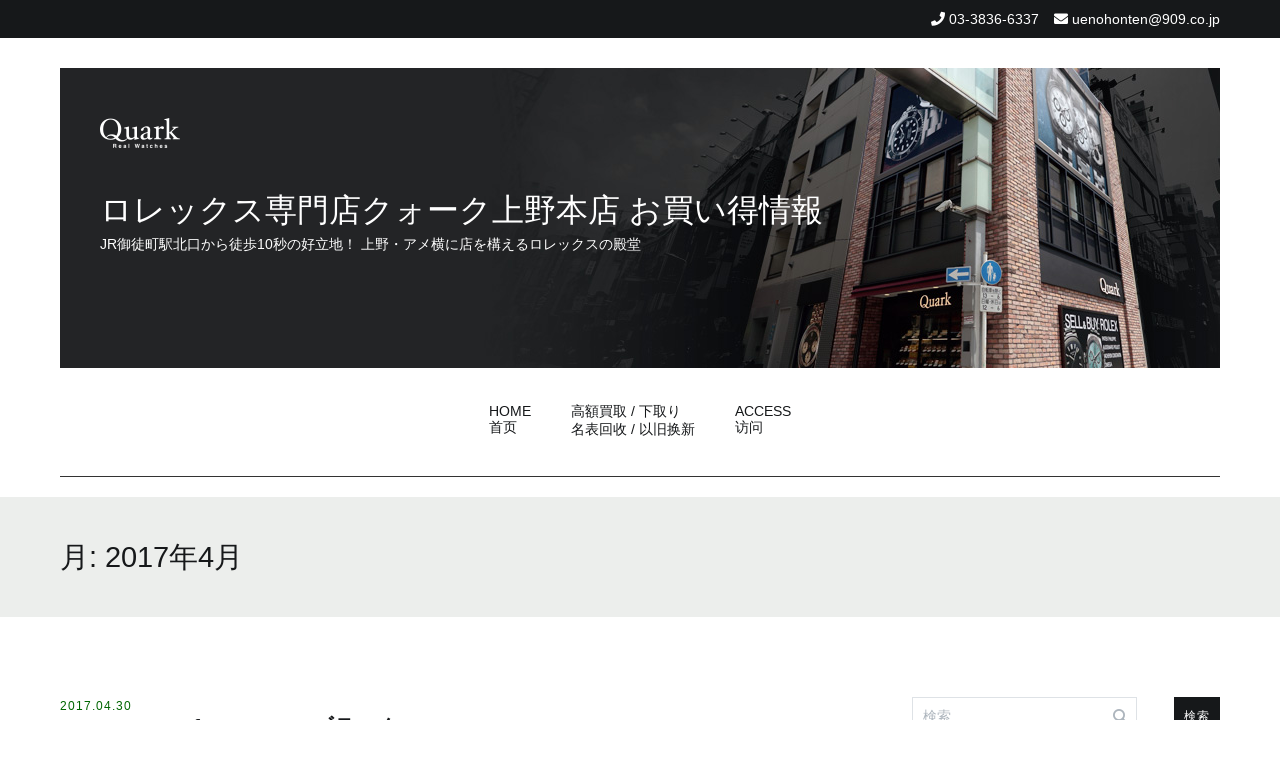

--- FILE ---
content_type: text/html; charset=UTF-8
request_url: https://tokei-ueno.jp/2017/04/
body_size: 81609
content:
<!doctype html>
<html dir="ltr" lang="ja" prefix="og: https://ogp.me/ns#">
<head>
	<meta charset="UTF-8">
	<meta name="viewport" content="width=device-width, initial-scale=1.0, user-scalable=no">
	<link rel="profile" href="http://gmpg.org/xfn/11">

	<title>4月, 2017 | ロレックス専門店クォーク上野本店 お買い得情報</title>

		<!-- All in One SEO 4.7.7 - aioseo.com -->
	<meta name="robots" content="max-image-preview:large" />
	<link rel="canonical" href="https://tokei-ueno.jp/2017/04/" />
	<link rel="next" href="https://tokei-ueno.jp/2017/04/page/2/" />
	<meta name="generator" content="All in One SEO (AIOSEO) 4.7.7" />

		<!-- Google tag (gtag.js) -->
<script async src="https://www.googletagmanager.com/gtag/js?id=UA-40971642-2"></script>
<script>
 window.dataLayer = window.dataLayer || [];
 function gtag(){dataLayer.push(arguments);}
 gtag('js', new Date());

 gtag('config', 'UA-40971642-2');
</script>
		<!-- All in One SEO -->

<link rel="alternate" type="application/rss+xml" title="ロレックス専門店クォーク上野本店 お買い得情報 &raquo; フィード" href="https://tokei-ueno.jp/feed/" />
<link rel="alternate" type="application/rss+xml" title="ロレックス専門店クォーク上野本店 お買い得情報 &raquo; コメントフィード" href="https://tokei-ueno.jp/comments/feed/" />
<link rel='stylesheet' id='wp-block-library-css' href='https://tokei-ueno.jp/wpap/wp-includes/css/dist/block-library/style.min.css' type='text/css' media='all' />
<style id='js-archive-list-archive-widget-style-inline-css' type='text/css'>
/*!***************************************************************************************************************************************************************************************************************************************!*\
  !*** css ./node_modules/css-loader/dist/cjs.js??ruleSet[1].rules[4].use[1]!./node_modules/postcss-loader/dist/cjs.js??ruleSet[1].rules[4].use[2]!./node_modules/sass-loader/dist/cjs.js??ruleSet[1].rules[4].use[3]!./src/style.scss ***!
  \***************************************************************************************************************************************************************************************************************************************/
@charset "UTF-8";
/**
 * The following styles get applied both on the front of your site
 * and in the editor.
 *
 * Replace them with your own styles or remove the file completely.
 */
.js-archive-list a,
.js-archive-list a:focus,
.js-archive-list a:hover {
  text-decoration: none;
}
.js-archive-list .loading {
  display: inline-block;
  padding-left: 5px;
  vertical-align: middle;
  width: 25px;
}

.jal-hide {
  display: none;
}

.widget_jaw_widget ul.jaw_widget,
ul.jaw_widget ul,
body .wp-block-js-archive-list-archive-widget ul.jaw_widget,
body .wp-block-js-archive-list-archive-widget ul.jaw_widget ul,
body ul.jaw_widget {
  list-style: none;
  margin-left: 0;
  padding-left: 0;
}

.widget_jaw_widget ul.jaw_widget li,
.wp-block-js-archive-list-archive-widget ul.jaw_widget li,
.jaw_widget ul li {
  padding-left: 1rem;
  list-style: none;
}
.widget_jaw_widget ul.jaw_widget li::before,
.wp-block-js-archive-list-archive-widget ul.jaw_widget li::before,
.jaw_widget ul li::before {
  content: "";
}
.widget_jaw_widget ul.jaw_widget li .post-date,
.wp-block-js-archive-list-archive-widget ul.jaw_widget li .post-date,
.jaw_widget ul li .post-date {
  padding-left: 5px;
}
.widget_jaw_widget ul.jaw_widget li .post-date::before,
.wp-block-js-archive-list-archive-widget ul.jaw_widget li .post-date::before,
.jaw_widget ul li .post-date::before {
  content: "—";
  padding-right: 5px;
}

/** Bullet's padding **/
.jaw_symbol {
  margin-right: 0.5rem;
}

/*# sourceMappingURL=style-index.css.map*/
</style>
<style id='classic-theme-styles-inline-css' type='text/css'>
/*! This file is auto-generated */
.wp-block-button__link{color:#fff;background-color:#32373c;border-radius:9999px;box-shadow:none;text-decoration:none;padding:calc(.667em + 2px) calc(1.333em + 2px);font-size:1.125em}.wp-block-file__button{background:#32373c;color:#fff;text-decoration:none}
</style>
<style id='global-styles-inline-css' type='text/css'>
:root{--wp--preset--aspect-ratio--square: 1;--wp--preset--aspect-ratio--4-3: 4/3;--wp--preset--aspect-ratio--3-4: 3/4;--wp--preset--aspect-ratio--3-2: 3/2;--wp--preset--aspect-ratio--2-3: 2/3;--wp--preset--aspect-ratio--16-9: 16/9;--wp--preset--aspect-ratio--9-16: 9/16;--wp--preset--color--black: #000000;--wp--preset--color--cyan-bluish-gray: #abb8c3;--wp--preset--color--white: #ffffff;--wp--preset--color--pale-pink: #f78da7;--wp--preset--color--vivid-red: #cf2e2e;--wp--preset--color--luminous-vivid-orange: #ff6900;--wp--preset--color--luminous-vivid-amber: #fcb900;--wp--preset--color--light-green-cyan: #7bdcb5;--wp--preset--color--vivid-green-cyan: #00d084;--wp--preset--color--pale-cyan-blue: #8ed1fc;--wp--preset--color--vivid-cyan-blue: #0693e3;--wp--preset--color--vivid-purple: #9b51e0;--wp--preset--gradient--vivid-cyan-blue-to-vivid-purple: linear-gradient(135deg,rgba(6,147,227,1) 0%,rgb(155,81,224) 100%);--wp--preset--gradient--light-green-cyan-to-vivid-green-cyan: linear-gradient(135deg,rgb(122,220,180) 0%,rgb(0,208,130) 100%);--wp--preset--gradient--luminous-vivid-amber-to-luminous-vivid-orange: linear-gradient(135deg,rgba(252,185,0,1) 0%,rgba(255,105,0,1) 100%);--wp--preset--gradient--luminous-vivid-orange-to-vivid-red: linear-gradient(135deg,rgba(255,105,0,1) 0%,rgb(207,46,46) 100%);--wp--preset--gradient--very-light-gray-to-cyan-bluish-gray: linear-gradient(135deg,rgb(238,238,238) 0%,rgb(169,184,195) 100%);--wp--preset--gradient--cool-to-warm-spectrum: linear-gradient(135deg,rgb(74,234,220) 0%,rgb(151,120,209) 20%,rgb(207,42,186) 40%,rgb(238,44,130) 60%,rgb(251,105,98) 80%,rgb(254,248,76) 100%);--wp--preset--gradient--blush-light-purple: linear-gradient(135deg,rgb(255,206,236) 0%,rgb(152,150,240) 100%);--wp--preset--gradient--blush-bordeaux: linear-gradient(135deg,rgb(254,205,165) 0%,rgb(254,45,45) 50%,rgb(107,0,62) 100%);--wp--preset--gradient--luminous-dusk: linear-gradient(135deg,rgb(255,203,112) 0%,rgb(199,81,192) 50%,rgb(65,88,208) 100%);--wp--preset--gradient--pale-ocean: linear-gradient(135deg,rgb(255,245,203) 0%,rgb(182,227,212) 50%,rgb(51,167,181) 100%);--wp--preset--gradient--electric-grass: linear-gradient(135deg,rgb(202,248,128) 0%,rgb(113,206,126) 100%);--wp--preset--gradient--midnight: linear-gradient(135deg,rgb(2,3,129) 0%,rgb(40,116,252) 100%);--wp--preset--font-size--small: 13px;--wp--preset--font-size--medium: 20px;--wp--preset--font-size--large: 36px;--wp--preset--font-size--x-large: 42px;--wp--preset--spacing--20: 0.44rem;--wp--preset--spacing--30: 0.67rem;--wp--preset--spacing--40: 1rem;--wp--preset--spacing--50: 1.5rem;--wp--preset--spacing--60: 2.25rem;--wp--preset--spacing--70: 3.38rem;--wp--preset--spacing--80: 5.06rem;--wp--preset--shadow--natural: 6px 6px 9px rgba(0, 0, 0, 0.2);--wp--preset--shadow--deep: 12px 12px 50px rgba(0, 0, 0, 0.4);--wp--preset--shadow--sharp: 6px 6px 0px rgba(0, 0, 0, 0.2);--wp--preset--shadow--outlined: 6px 6px 0px -3px rgba(255, 255, 255, 1), 6px 6px rgba(0, 0, 0, 1);--wp--preset--shadow--crisp: 6px 6px 0px rgba(0, 0, 0, 1);}:where(.is-layout-flex){gap: 0.5em;}:where(.is-layout-grid){gap: 0.5em;}body .is-layout-flex{display: flex;}.is-layout-flex{flex-wrap: wrap;align-items: center;}.is-layout-flex > :is(*, div){margin: 0;}body .is-layout-grid{display: grid;}.is-layout-grid > :is(*, div){margin: 0;}:where(.wp-block-columns.is-layout-flex){gap: 2em;}:where(.wp-block-columns.is-layout-grid){gap: 2em;}:where(.wp-block-post-template.is-layout-flex){gap: 1.25em;}:where(.wp-block-post-template.is-layout-grid){gap: 1.25em;}.has-black-color{color: var(--wp--preset--color--black) !important;}.has-cyan-bluish-gray-color{color: var(--wp--preset--color--cyan-bluish-gray) !important;}.has-white-color{color: var(--wp--preset--color--white) !important;}.has-pale-pink-color{color: var(--wp--preset--color--pale-pink) !important;}.has-vivid-red-color{color: var(--wp--preset--color--vivid-red) !important;}.has-luminous-vivid-orange-color{color: var(--wp--preset--color--luminous-vivid-orange) !important;}.has-luminous-vivid-amber-color{color: var(--wp--preset--color--luminous-vivid-amber) !important;}.has-light-green-cyan-color{color: var(--wp--preset--color--light-green-cyan) !important;}.has-vivid-green-cyan-color{color: var(--wp--preset--color--vivid-green-cyan) !important;}.has-pale-cyan-blue-color{color: var(--wp--preset--color--pale-cyan-blue) !important;}.has-vivid-cyan-blue-color{color: var(--wp--preset--color--vivid-cyan-blue) !important;}.has-vivid-purple-color{color: var(--wp--preset--color--vivid-purple) !important;}.has-black-background-color{background-color: var(--wp--preset--color--black) !important;}.has-cyan-bluish-gray-background-color{background-color: var(--wp--preset--color--cyan-bluish-gray) !important;}.has-white-background-color{background-color: var(--wp--preset--color--white) !important;}.has-pale-pink-background-color{background-color: var(--wp--preset--color--pale-pink) !important;}.has-vivid-red-background-color{background-color: var(--wp--preset--color--vivid-red) !important;}.has-luminous-vivid-orange-background-color{background-color: var(--wp--preset--color--luminous-vivid-orange) !important;}.has-luminous-vivid-amber-background-color{background-color: var(--wp--preset--color--luminous-vivid-amber) !important;}.has-light-green-cyan-background-color{background-color: var(--wp--preset--color--light-green-cyan) !important;}.has-vivid-green-cyan-background-color{background-color: var(--wp--preset--color--vivid-green-cyan) !important;}.has-pale-cyan-blue-background-color{background-color: var(--wp--preset--color--pale-cyan-blue) !important;}.has-vivid-cyan-blue-background-color{background-color: var(--wp--preset--color--vivid-cyan-blue) !important;}.has-vivid-purple-background-color{background-color: var(--wp--preset--color--vivid-purple) !important;}.has-black-border-color{border-color: var(--wp--preset--color--black) !important;}.has-cyan-bluish-gray-border-color{border-color: var(--wp--preset--color--cyan-bluish-gray) !important;}.has-white-border-color{border-color: var(--wp--preset--color--white) !important;}.has-pale-pink-border-color{border-color: var(--wp--preset--color--pale-pink) !important;}.has-vivid-red-border-color{border-color: var(--wp--preset--color--vivid-red) !important;}.has-luminous-vivid-orange-border-color{border-color: var(--wp--preset--color--luminous-vivid-orange) !important;}.has-luminous-vivid-amber-border-color{border-color: var(--wp--preset--color--luminous-vivid-amber) !important;}.has-light-green-cyan-border-color{border-color: var(--wp--preset--color--light-green-cyan) !important;}.has-vivid-green-cyan-border-color{border-color: var(--wp--preset--color--vivid-green-cyan) !important;}.has-pale-cyan-blue-border-color{border-color: var(--wp--preset--color--pale-cyan-blue) !important;}.has-vivid-cyan-blue-border-color{border-color: var(--wp--preset--color--vivid-cyan-blue) !important;}.has-vivid-purple-border-color{border-color: var(--wp--preset--color--vivid-purple) !important;}.has-vivid-cyan-blue-to-vivid-purple-gradient-background{background: var(--wp--preset--gradient--vivid-cyan-blue-to-vivid-purple) !important;}.has-light-green-cyan-to-vivid-green-cyan-gradient-background{background: var(--wp--preset--gradient--light-green-cyan-to-vivid-green-cyan) !important;}.has-luminous-vivid-amber-to-luminous-vivid-orange-gradient-background{background: var(--wp--preset--gradient--luminous-vivid-amber-to-luminous-vivid-orange) !important;}.has-luminous-vivid-orange-to-vivid-red-gradient-background{background: var(--wp--preset--gradient--luminous-vivid-orange-to-vivid-red) !important;}.has-very-light-gray-to-cyan-bluish-gray-gradient-background{background: var(--wp--preset--gradient--very-light-gray-to-cyan-bluish-gray) !important;}.has-cool-to-warm-spectrum-gradient-background{background: var(--wp--preset--gradient--cool-to-warm-spectrum) !important;}.has-blush-light-purple-gradient-background{background: var(--wp--preset--gradient--blush-light-purple) !important;}.has-blush-bordeaux-gradient-background{background: var(--wp--preset--gradient--blush-bordeaux) !important;}.has-luminous-dusk-gradient-background{background: var(--wp--preset--gradient--luminous-dusk) !important;}.has-pale-ocean-gradient-background{background: var(--wp--preset--gradient--pale-ocean) !important;}.has-electric-grass-gradient-background{background: var(--wp--preset--gradient--electric-grass) !important;}.has-midnight-gradient-background{background: var(--wp--preset--gradient--midnight) !important;}.has-small-font-size{font-size: var(--wp--preset--font-size--small) !important;}.has-medium-font-size{font-size: var(--wp--preset--font-size--medium) !important;}.has-large-font-size{font-size: var(--wp--preset--font-size--large) !important;}.has-x-large-font-size{font-size: var(--wp--preset--font-size--x-large) !important;}
:where(.wp-block-post-template.is-layout-flex){gap: 1.25em;}:where(.wp-block-post-template.is-layout-grid){gap: 1.25em;}
:where(.wp-block-columns.is-layout-flex){gap: 2em;}:where(.wp-block-columns.is-layout-grid){gap: 2em;}
:root :where(.wp-block-pullquote){font-size: 1.5em;line-height: 1.6;}
</style>
<link rel='stylesheet' id='cenote-style-css' href='https://tokei-ueno.jp/wpap/wp-content/themes/909_blog/style.css' type='text/css' media='all' />
<style id='cenote-style-inline-css' type='text/css'>
.cenote-header-media .tg-container {
			background-image: url( "" );
		}
</style>
<link rel='stylesheet' id='themegrill-icons-css' href='https://tokei-ueno.jp/wpap/wp-content/themes/909_blog/assets/css/themegrill-icons.min.css?ver=1.0' type='text/css' media='all' />
<link rel='stylesheet' id='fontawesome-css' href='https://tokei-ueno.jp/wpap/wp-content/themes/909_blog/assets/css/all.min.css' type='text/css' media='all' />
<link rel='stylesheet' id='swiper-css' href='https://tokei-ueno.jp/wpap/wp-content/themes/909_blog/assets/css/swiper.min.css' type='text/css' media='all' />
<link rel='stylesheet' id='fancybox-css' href='https://tokei-ueno.jp/wpap/wp-content/plugins/easy-fancybox/fancybox/1.5.4/jquery.fancybox.min.css' type='text/css' media='screen' />
<style id='fancybox-inline-css' type='text/css'>
#fancybox-outer{background:#ffffff}#fancybox-content{background:#ffffff;border-color:#ffffff;color:#000000;}#fancybox-title,#fancybox-title-float-main{color:#fff}
</style>
<link rel='stylesheet' id='kirki-styles-cenote_config-css' href='https://tokei-ueno.jp/wpap/wp-content/themes/909_blog/inc/kirki/assets/css/kirki-styles.css?ver=3.0.35.3' type='text/css' media='all' />
<style id='kirki-styles-cenote_config-inline-css' type='text/css'>
.cenote-breadcrumb li a:hover,.cenote-header-media.cenote-header-media--right .cenote-header-media__button:hover,.cenote-header-sticky .cenote-reading-bar .cenote-reading-bar__share .cenote-reading-share-item a:hover,.cenote-header-sticky .main-navigation li ul li > a:hover,.cenote-header-sticky .main-navigation li ul li.focus > a,.comments-area .comment-list .comment-meta .comment-metadata a:hover,.entry-content .page-links a:hover,.entry-content a,.entry-content table a:hover,.entry-footer .tags-links a:hover,.entry-meta a,.main-navigation.tg-site-menu--offcanvas li.current-menu-ancestor > a,.main-navigation.tg-site-menu--offcanvas li.current-menu-item > a,.main-navigation.tg-site-menu--offcanvas li.current_page_ancestor > a,.main-navigation.tg-site-menu--offcanvas li.current_page_item > a,.main-navigation.tg-site-menu--offcanvas li:hover > a,.pagination .page-numbers:hover,.post-template-cover .entry-thumbnail--template .entry-info .entry-meta a:hover,.single .hentry .entry-meta a:hover,.tg-header-top .tg-social-menu li:hover a,.tg-header-top ul:not(.tg-social-menu) li a:hover,.tg-site-footer.tg-site-footer--default .tg-footer-bottom .site-info a:hover,.tg-site-footer.tg-site-footer--default .tg-footer-widget-area .widget .tagcloud a:hover,.tg-site-footer.tg-site-footer--default .tg-footer-widget-area .widget ul li a:hover,.tg-site-footer.tg-site-footer--light-dark .tg-footer-bottom .site-info a:hover,.tg-site-footer.tg-site-footer--light-dark-center .tg-footer-bottom .site-info a:hover,.tg-site-menu--default li.focus > a,.tg-slider.tg-post-slider .tg-container .cat-links a:hover,.tg-slider.tg-post-slider .tg-container .entry-title a:hover,.tg-slider.tg-post-slider .tg-container .posted-on a:hover,.tg-top-cat .cat-links a,.widget_tag_cloud .tagcloud a:hover,a:active,a:focus,a:hover{color:#006600;}.button:hover,.entry-footer .cat-links a,.entry-meta .posted-on:before,.main-navigation.tg-site-menu--offcanvas li.current-menu-ancestor > a:before,.main-navigation.tg-site-menu--offcanvas li.current-menu-item > a:before,.main-navigation.tg-site-menu--offcanvas li.current_page_ancestor > a:before,.main-navigation.tg-site-menu--offcanvas li.current_page_item > a:before,.main-navigation.tg-site-menu--offcanvas li:hover > a:before,.post-format-media--gallery .swiper-button-next,.post-format-media--gallery .swiper-button-prev,.post-template-cover .entry-thumbnail--template .entry-info .tg-top-cat .cat-links a:hover,.tg-readmore-link:hover:before,.tg-slider .swiper-button-next,.tg-slider .swiper-button-prev,.widget .widget-title:after,button:hover,input[type="button"]:hover,input[type="reset"]:hover,input[type="submit"]:hover{background-color:#006600;}.entry-footer .tags-links a:hover,.tg-site-footer.tg-site-footer--default .tg-footer-widget-area .widget .tagcloud a:hover,.widget_tag_cloud .tagcloud a:hover{border-color:#006600;}body{font-family:-apple-system, BlinkMacSystemFont, "Segoe UI", Roboto, Oxygen-Sans, Ubuntu, Cantarell, "Helvetica Neue", sans-serif;font-weight:400;}h1, h2, h3, h4, h5, h6{font-family:-apple-system, BlinkMacSystemFont, "Segoe UI", Roboto, Oxygen-Sans, Ubuntu, Cantarell, "Helvetica Neue", sans-serif;font-weight:700;}
</style>
<script type="text/javascript" src="https://tokei-ueno.jp/wpap/wp-includes/js/jquery/jquery.min.js?ver=3.7.1" id="jquery-core-js"></script>
<script type="text/javascript" src="https://tokei-ueno.jp/wpap/wp-includes/js/jquery/jquery-migrate.min.js?ver=3.4.1" id="jquery-migrate-js"></script>
<link rel="https://api.w.org/" href="https://tokei-ueno.jp/wp-json/" /></head>

<body class="archive date layout-site--wide hfeed tg-archive-style--big-block layout--right-sidebar tg-archive-col--2">


<div id="page" class="site">
	<a class="skip-link screen-reader-text" href="#content">コンテンツへスキップ</a>

	<header id="masthead" class="site-header tg-site-header tg-site-header--default">
					<div class="tg-header-top">
				<div class="tg-container tg-flex-container tg-flex-space-between tg-flex-item-centered">
					<nav class="tg-header-navigation">
	</nav><!-- /.tg-header-navigation -->
<ul class="tg-contact-info">
	<li class="tg-contact-info__phone">
		<a href="tel:03-3836-6337">
			<i class="fa fa-phone"></i>
			<span>03-3836-6337			</span>
		</a>
	</li>
	<li class="tg-contact-info__email">
		<a href="mailto:uenohonten@909.co.jp">
			<i class="fa fa-envelope"></i>
			<span>uenohonten@909.co.jp</span>
		</a>
	</li>
</ul>
<!-- /.tg-contact-info -->
				</div>
			</div><!-- .tg-header-top -->
		
		<div class="tg-header-bottom">
			<div class="header-bottom-top">
	<div class="tg-container tg-flex-container tg-flex-space-between tg-flex-item-centered">
		
<div class="site-branding">
	<h1 class="site-title"><a href="https://tokei-ueno.jp/" rel="home"><img src="/img/logo.png" id="site-logo"><br>ロレックス専門店クォーク上野本店 お買い得情報</a></h1>
	<p class="site-description">JR御徒町駅北口から徒歩10秒の好立地！ 上野・アメ横に店を構えるロレックスの殿堂</p>
</div><!-- .site-branding -->
	</div><!-- /.tg-container -->
</div>
<!-- /.header-bottom-top -->
<div class="header-bottom-bottom">
	<div class="tg-container tg-flex-container tg-flex-space-between tg-flex-item-centered">
		
<nav class="tg-social-menu-navigation">
	</nav><!-- /.tg-social-menu -->
<nav id="site-navigation" class="main-navigation tg-site-menu--default">
	<div class="menu-blog-2020-container"><ul id="primary-menu" class="menu"><li id="menu-item-23738" class="menu-item menu-item-type-custom menu-item-object-custom menu-item-home menu-item-23738"><a href="https://tokei-ueno.jp/">HOME<br>首页</a></li>
<li id="menu-item-23739" class="menu-item menu-item-type-post_type menu-item-object-page menu-item-23739"><a href="https://tokei-ueno.jp/%e9%ab%98%e9%a1%8d%e8%b2%b7%e5%8f%96-%e4%b8%8b%e5%8f%96%e3%82%8a/">高額買取 / 下取り<br>名表回收 / 以旧换新</a></li>
<li id="menu-item-23740" class="menu-item menu-item-type-post_type menu-item-object-page menu-item-23740"><a href="https://tokei-ueno.jp/access/">ACCESS<br>访问</a></li>
</ul></div></nav><!-- #site-navigation -->
<nav class="tg-header-action-navigation">
	<ul class="tg-header-action-menu">
		
		<li class="tg-mobile-menu-toggle">
			<strong>メニュー</strong><span></span>
		</li>
	</ul><!-- .tg-header-action-menu -->
</nav>
<!-- /.tg-header-action-navigation -->
	</div><!-- /.tg-header -->
</div>
<!-- /.header-bottom-bottom -->
		</div>

	</header><!-- #masthead -->

			<header class="page-header">
			<div class="tg-container">
				<h1 class="page-title">月: <span>2017年4月</span></h1>			</div>
			<!-- /.tg-container -->
		</header><!-- .page-header -->
		
	<div id="content" class="site-content">

		<div class="tg-container tg-flex-container tg-flex-space-between">

	<div id="primary" class="content-area">
		<main id="main" class="site-main">

			
<article id="post-8643" class="post-8643 post type-post status-publish format-standard hentry category-3">
				<div class="entry-meta">
				<span class="posted-on"><a href="https://tokei-ueno.jp/2017/04/30/daytona-ref-116500ln-%e3%83%96%e3%83%a9%e3%83%83%e3%82%af-2/" rel="bookmark"><time class="entry-date published updated" datetime="2017-04-30T13:23:26+09:00">2017.04.30</time></a></span>			</div><!-- .entry-meta -->
					<header class="entry-header">
				<h2 class="entry-title"><a href="https://tokei-ueno.jp/2017/04/30/daytona-ref-116500ln-%e3%83%96%e3%83%a9%e3%83%83%e3%82%af-2/" rel="bookmark">DAYTONA  Ref.116500LN  ブラック</a></h2>			</header><!-- .entry-header -->
					<div class="entry-content">
				&nbsp; &nbsp; &nbsp; ROLEX DAYTONA Ref.116500LN ブラック&nbsp;USED品 2017年製 ランダム品番 BOX・保証書付 問い合わせ番号：172913 &nbsp; 新 [&hellip;]			</div><!-- .entry-content -->
					<footer class="entry-footer">
				<a href="https://tokei-ueno.jp/2017/04/30/daytona-ref-116500ln-%e3%83%96%e3%83%a9%e3%83%83%e3%82%af-2/" class="tg-readmore-link">続きを読む</a>
			</footer><!-- .entry-footer -->
		</article><!-- #post-8643 -->

<article id="post-8635" class="post-8635 post type-post status-publish format-standard hentry category-12">
				<div class="entry-meta">
				<span class="posted-on"><a href="https://tokei-ueno.jp/2017/04/29/milgauss-ref-116400gv-%e3%83%96%e3%83%a9%e3%83%83%e3%82%af-7/" rel="bookmark"><time class="entry-date published updated" datetime="2017-04-29T17:09:28+09:00">2017.04.29</time></a></span>			</div><!-- .entry-meta -->
					<header class="entry-header">
				<h2 class="entry-title"><a href="https://tokei-ueno.jp/2017/04/29/milgauss-ref-116400gv-%e3%83%96%e3%83%a9%e3%83%83%e3%82%af-7/" rel="bookmark">MILGAUSS  Ref.116400GV  ブラック</a></h2>			</header><!-- .entry-header -->
					<div class="entry-content">
				&nbsp; &nbsp; &nbsp; ROLEX DAYTONA Ref.116400GV&nbsp;ブラック&nbsp;USED品 2009年製 V品番 BOX・保証書付 問い合わせ番号：169411 &nbsp; [&hellip;]			</div><!-- .entry-content -->
					<footer class="entry-footer">
				<a href="https://tokei-ueno.jp/2017/04/29/milgauss-ref-116400gv-%e3%83%96%e3%83%a9%e3%83%83%e3%82%af-7/" class="tg-readmore-link">続きを読む</a>
			</footer><!-- .entry-footer -->
		</article><!-- #post-8635 -->

<article id="post-8627" class="post-8627 post type-post status-publish format-standard hentry category-3">
				<div class="entry-meta">
				<span class="posted-on"><a href="https://tokei-ueno.jp/2017/04/28/daytona-ref-116520-%e3%83%9b%e3%83%af%e3%82%a4%e3%83%88-7/" rel="bookmark"><time class="entry-date published updated" datetime="2017-04-28T17:53:38+09:00">2017.04.28</time></a></span>			</div><!-- .entry-meta -->
					<header class="entry-header">
				<h2 class="entry-title"><a href="https://tokei-ueno.jp/2017/04/28/daytona-ref-116520-%e3%83%9b%e3%83%af%e3%82%a4%e3%83%88-7/" rel="bookmark">DAYTONA  Ref.116520  ホワイト</a></h2>			</header><!-- .entry-header -->
					<div class="entry-content">
				&nbsp; &nbsp; &nbsp; ROLEX DAYTONA Ref.116520 ホワイト USED品 2014年製 ランダム品番 BOX・保証書付 問い合わせ番号：171711 &nbsp; DAYTONA& [&hellip;]			</div><!-- .entry-content -->
					<footer class="entry-footer">
				<a href="https://tokei-ueno.jp/2017/04/28/daytona-ref-116520-%e3%83%9b%e3%83%af%e3%82%a4%e3%83%88-7/" class="tg-readmore-link">続きを読む</a>
			</footer><!-- .entry-footer -->
		</article><!-- #post-8627 -->

<article id="post-8618" class="post-8618 post type-post status-publish format-standard hentry category-6">
				<div class="entry-meta">
				<span class="posted-on"><a href="https://tokei-ueno.jp/2017/04/27/submariner-ref-114060-6/" rel="bookmark"><time class="entry-date published updated" datetime="2017-04-27T13:52:47+09:00">2017.04.27</time></a></span>			</div><!-- .entry-meta -->
					<header class="entry-header">
				<h2 class="entry-title"><a href="https://tokei-ueno.jp/2017/04/27/submariner-ref-114060-6/" rel="bookmark">SUBMARINER Ref.114060</a></h2>			</header><!-- .entry-header -->
					<div class="entry-content">
				&nbsp; &nbsp; &nbsp; ROLEX&nbsp;SUBMARINER Ref.114060&nbsp; 2015年製 ランダム品番 BOX・保証書付 問い合わせ番号：170074 &nbsp; 本日ご紹介 [&hellip;]			</div><!-- .entry-content -->
					<footer class="entry-footer">
				<a href="https://tokei-ueno.jp/2017/04/27/submariner-ref-114060-6/" class="tg-readmore-link">続きを読む</a>
			</footer><!-- .entry-footer -->
		</article><!-- #post-8618 -->

<article id="post-8612" class="post-8612 post type-post status-publish format-standard hentry category-8">
				<div class="entry-meta">
				<span class="posted-on"><a href="https://tokei-ueno.jp/2017/04/26/datejust-ref-116234g-%e3%82%b7%e3%83%ab%e3%83%90%e3%83%bc%e3%82%b3%e3%83%b3%e3%83%94%e3%83%a5%e3%83%bc%e3%82%bf%e3%83%bc/" rel="bookmark"><time class="entry-date published updated" datetime="2017-04-26T13:47:21+09:00">2017.04.26</time></a></span>			</div><!-- .entry-meta -->
					<header class="entry-header">
				<h2 class="entry-title"><a href="https://tokei-ueno.jp/2017/04/26/datejust-ref-116234g-%e3%82%b7%e3%83%ab%e3%83%90%e3%83%bc%e3%82%b3%e3%83%b3%e3%83%94%e3%83%a5%e3%83%bc%e3%82%bf%e3%83%bc/" rel="bookmark">DATEJUST Ref.116234G シルバーコンピューター</a></h2>			</header><!-- .entry-header -->
					<div class="entry-content">
				&nbsp; &nbsp; &nbsp; ROLEX DATEJUST&nbsp;Ref.116234G&nbsp;シルバーコンピューター&nbsp;USED品 2012年製 ランダム品番 BOX・保証書付 問い合わせ番 [&hellip;]			</div><!-- .entry-content -->
					<footer class="entry-footer">
				<a href="https://tokei-ueno.jp/2017/04/26/datejust-ref-116234g-%e3%82%b7%e3%83%ab%e3%83%90%e3%83%bc%e3%82%b3%e3%83%b3%e3%83%94%e3%83%a5%e3%83%bc%e3%82%bf%e3%83%bc/" class="tg-readmore-link">続きを読む</a>
			</footer><!-- .entry-footer -->
		</article><!-- #post-8612 -->

<article id="post-8605" class="post-8605 post type-post status-publish format-standard hentry category-18">
				<div class="entry-meta">
				<span class="posted-on"><a href="https://tokei-ueno.jp/2017/04/25/turn-o-graph-ref-116264-%e3%83%96%e3%83%ab%e3%83%bc/" rel="bookmark"><time class="entry-date published updated" datetime="2017-04-25T17:09:07+09:00">2017.04.25</time></a></span>			</div><!-- .entry-meta -->
					<header class="entry-header">
				<h2 class="entry-title"><a href="https://tokei-ueno.jp/2017/04/25/turn-o-graph-ref-116264-%e3%83%96%e3%83%ab%e3%83%bc/" rel="bookmark">TURN-O-GRAPH  Ref.116264  ブルー</a></h2>			</header><!-- .entry-header -->
					<div class="entry-content">
				&nbsp; &nbsp; &nbsp; ROLEX TURN-O-GRAPH Ref.116264 ブルー USED品 2004年製 F品番 BOX付 問い合わせ番号：170872 &nbsp; ジュビリーブレスのTU [&hellip;]			</div><!-- .entry-content -->
					<footer class="entry-footer">
				<a href="https://tokei-ueno.jp/2017/04/25/turn-o-graph-ref-116264-%e3%83%96%e3%83%ab%e3%83%bc/" class="tg-readmore-link">続きを読む</a>
			</footer><!-- .entry-footer -->
		</article><!-- #post-8605 -->

<article id="post-8599" class="post-8599 post type-post status-publish format-standard hentry category-6">
				<div class="entry-meta">
				<span class="posted-on"><a href="https://tokei-ueno.jp/2017/04/24/submariner-ref-116610lv-4/" rel="bookmark"><time class="entry-date published updated" datetime="2017-04-24T14:52:56+09:00">2017.04.24</time></a></span>			</div><!-- .entry-meta -->
					<header class="entry-header">
				<h2 class="entry-title"><a href="https://tokei-ueno.jp/2017/04/24/submariner-ref-116610lv-4/" rel="bookmark">SUBMARINER Ref.116610LV</a></h2>			</header><!-- .entry-header -->
					<div class="entry-content">
				&nbsp; &nbsp; &nbsp; ROLEX&nbsp;SUBMARINER Ref.116610LV&nbsp; 2011年製 ランダム品番 BOX・保証書付 問い合わせ番号：170438 &nbsp; 本日ご [&hellip;]			</div><!-- .entry-content -->
					<footer class="entry-footer">
				<a href="https://tokei-ueno.jp/2017/04/24/submariner-ref-116610lv-4/" class="tg-readmore-link">続きを読む</a>
			</footer><!-- .entry-footer -->
		</article><!-- #post-8599 -->

<article id="post-8590" class="post-8590 post type-post status-publish format-standard hentry category-11">
				<div class="entry-meta">
				<span class="posted-on"><a href="https://tokei-ueno.jp/2017/04/23/yacht-master-ref-116622-%e3%83%80%e3%83%bc%e3%82%af%e3%83%ad%e3%82%b8%e3%82%a6%e3%83%a0/" rel="bookmark"><time class="entry-date published" datetime="2017-04-23T16:42:14+09:00">2017.04.23</time><time class="updated" datetime="2017-04-24T14:53:48+09:00">2017.04.24</time></a></span>			</div><!-- .entry-meta -->
					<header class="entry-header">
				<h2 class="entry-title"><a href="https://tokei-ueno.jp/2017/04/23/yacht-master-ref-116622-%e3%83%80%e3%83%bc%e3%82%af%e3%83%ad%e3%82%b8%e3%82%a6%e3%83%a0/" rel="bookmark">YACHT-MASTER Ref.116622 ダークロジウム</a></h2>			</header><!-- .entry-header -->
					<div class="entry-content">
				&nbsp; &nbsp; &nbsp; ROLEX YACHT-MASTER Ref.116622&nbsp;ダークロジウム USED品 2017年製 ランダム品番 BOX・保証書付 問い合わせ番号：172294 &n [&hellip;]			</div><!-- .entry-content -->
					<footer class="entry-footer">
				<a href="https://tokei-ueno.jp/2017/04/23/yacht-master-ref-116622-%e3%83%80%e3%83%bc%e3%82%af%e3%83%ad%e3%82%b8%e3%82%a6%e3%83%a0/" class="tg-readmore-link">続きを読む</a>
			</footer><!-- .entry-footer -->
		</article><!-- #post-8590 -->

<article id="post-8584" class="post-8584 post type-post status-publish format-standard hentry category-ii">
				<div class="entry-meta">
				<span class="posted-on"><a href="https://tokei-ueno.jp/2017/04/22/datejust-ii-ref-116334-%e3%83%96%e3%83%a9%e3%83%83%e3%82%af-3/" rel="bookmark"><time class="entry-date published updated" datetime="2017-04-22T19:29:16+09:00">2017.04.22</time></a></span>			</div><!-- .entry-meta -->
					<header class="entry-header">
				<h2 class="entry-title"><a href="https://tokei-ueno.jp/2017/04/22/datejust-ii-ref-116334-%e3%83%96%e3%83%a9%e3%83%83%e3%82%af-3/" rel="bookmark">DATEJUST II  Ref.116334  ブラック</a></h2>			</header><!-- .entry-header -->
					<div class="entry-content">
				&nbsp; &nbsp; &nbsp; ROLEX DATEJUST II Ref.116334 ブラック&nbsp;USED品 2016年製 ランダム品番 BOX・保証書付 問い合わせ番号：169888 &nbsp; [&hellip;]			</div><!-- .entry-content -->
					<footer class="entry-footer">
				<a href="https://tokei-ueno.jp/2017/04/22/datejust-ii-ref-116334-%e3%83%96%e3%83%a9%e3%83%83%e3%82%af-3/" class="tg-readmore-link">続きを読む</a>
			</footer><!-- .entry-footer -->
		</article><!-- #post-8584 -->

<article id="post-8578" class="post-8578 post type-post status-publish format-standard hentry category-9">
				<div class="entry-meta">
				<span class="posted-on"><a href="https://tokei-ueno.jp/2017/04/21/deepsea-ref-116660-%e3%83%96%e3%83%a9%e3%83%83%e3%82%af/" rel="bookmark"><time class="entry-date published updated" datetime="2017-04-21T15:47:53+09:00">2017.04.21</time></a></span>			</div><!-- .entry-meta -->
					<header class="entry-header">
				<h2 class="entry-title"><a href="https://tokei-ueno.jp/2017/04/21/deepsea-ref-116660-%e3%83%96%e3%83%a9%e3%83%83%e3%82%af/" rel="bookmark">DEEPSEA Ref.116660 ブラック</a></h2>			</header><!-- .entry-header -->
					<div class="entry-content">
				&nbsp; &nbsp; &nbsp; ROLEX&nbsp;DEEPSEA&nbsp;Ref.116660&nbsp;ブラック USED品 2009年製 V品番 BOX・保証書付 問い合わせ番号：170386 &nb [&hellip;]			</div><!-- .entry-content -->
					<footer class="entry-footer">
				<a href="https://tokei-ueno.jp/2017/04/21/deepsea-ref-116660-%e3%83%96%e3%83%a9%e3%83%83%e3%82%af/" class="tg-readmore-link">続きを読む</a>
			</footer><!-- .entry-footer -->
		</article><!-- #post-8578 -->

<article id="post-8570" class="post-8570 post type-post status-publish format-standard hentry category-3">
				<div class="entry-meta">
				<span class="posted-on"><a href="https://tokei-ueno.jp/2017/04/20/daytona-ref-116505-%e3%83%96%e3%83%a9%e3%83%83%e3%82%af/" rel="bookmark"><time class="entry-date published updated" datetime="2017-04-20T14:52:05+09:00">2017.04.20</time></a></span>			</div><!-- .entry-meta -->
					<header class="entry-header">
				<h2 class="entry-title"><a href="https://tokei-ueno.jp/2017/04/20/daytona-ref-116505-%e3%83%96%e3%83%a9%e3%83%83%e3%82%af/" rel="bookmark">DAYTONA  Ref.116505  ブラック</a></h2>			</header><!-- .entry-header -->
					<div class="entry-content">
				&nbsp; &nbsp; &nbsp; ROLEX DAYTONA Ref.116505&nbsp;ブラック USED品 2009年製 V品番 BOX・保証書付 問い合わせ番号：169280 &nbsp; 18kピンク [&hellip;]			</div><!-- .entry-content -->
					<footer class="entry-footer">
				<a href="https://tokei-ueno.jp/2017/04/20/daytona-ref-116505-%e3%83%96%e3%83%a9%e3%83%83%e3%82%af/" class="tg-readmore-link">続きを読む</a>
			</footer><!-- .entry-footer -->
		</article><!-- #post-8570 -->
<nav class="navigation pagination">
	<span class="screen-reader-text">投稿ナビゲーション</span>
	<!-- /.screen-reader-text -->
	<div class="nav-links">
		<span aria-current="page" class="page-numbers current"><span class="screen-reader-text">固定ページ</span>1</span>
<a class="page-numbers" href="https://tokei-ueno.jp/2017/04/page/2/"><span class="screen-reader-text">固定ページ</span>2</a>
<a class="page-numbers" href="https://tokei-ueno.jp/2017/04/page/3/"><span class="screen-reader-text">固定ページ</span>3</a>
<a class="next page-numbers" href="https://tokei-ueno.jp/2017/04/page/2/">次</a>	</div>
	<!-- /.nav-links -->
</nav>
<!-- /.navigation pagination -->


		</main><!-- #main -->
	</div><!-- #primary -->


<aside id="secondary" class="widget-area">
	<section id="search-2" class="widget widget_search"><form role="search" method="get" class="search-form" action="https://tokei-ueno.jp/">
				<label>
					<span class="screen-reader-text">検索:</span>
					<input type="search" class="search-field" placeholder="検索&hellip;" value="" name="s" />
				</label>
				<input type="submit" class="search-submit" value="検索" />
			</form></section><section id="custom_html-2" class="widget_text widget widget_custom_html"><div class="textwidget custom-html-widget"><a href="https://www.909.co.jp/rolex_ueno/" target="_blank" rel="noopener"><img src="/img/shop_img.jpg" alt="ロレックス専門店クォーク上野本店" width="100%" border="0" /><br>
ロレックス専門店 クォーク本店</a>
<br><br>
ロレックス専門店クォーク全店の中でも1、2を誇る在庫量が魅力のクォーク本店。新品・中古品はもちろんアンティークに至るまで皆様のニーズにお応えした商品を取り揃えてお待ち致しております。</div></section><section id="categories-3" class="widget widget_categories"><h2 class="widget-title">カテゴリー</h2>
			<ul>
					<li class="cat-item cat-item-2"><a href="https://tokei-ueno.jp/category/%e6%96%b0%e7%9d%80%e5%85%a5%e8%8d%b7%e6%83%85%e5%a0%b1/">新着入荷情報</a>
</li>
	<li class="cat-item cat-item-3"><a href="https://tokei-ueno.jp/category/%e3%83%87%e3%82%a4%e3%83%88%e3%83%8a/">デイトナ</a>
</li>
	<li class="cat-item cat-item-1"><a href="https://tokei-ueno.jp/category/%e6%9c%aa%e5%88%86%e9%a1%9e/">未分類</a>
</li>
	<li class="cat-item cat-item-1442"><a href="https://tokei-ueno.jp/category/1908/">1908</a>
</li>
	<li class="cat-item cat-item-10"><a href="https://tokei-ueno.jp/category/gmt%e3%83%9e%e3%82%b9%e3%82%bf%e3%83%bc/">GMTマスター</a>
</li>
	<li class="cat-item cat-item-28"><a href="https://tokei-ueno.jp/category/iwc/">IWC</a>
</li>
	<li class="cat-item cat-item-19"><a href="https://tokei-ueno.jp/category/oy-pp/">OY.PP</a>
</li>
	<li class="cat-item cat-item-15"><a href="https://tokei-ueno.jp/category/oy-pp-%e3%83%87%e3%82%a4%e3%83%88/">OY.PP.デイト</a>
</li>
	<li class="cat-item cat-item-17"><a href="https://tokei-ueno.jp/category/%e3%82%a8%e3%82%a2%e3%82%ad%e3%83%b3%e3%82%b0/">エアキング</a>
</li>
	<li class="cat-item cat-item-7"><a href="https://tokei-ueno.jp/category/%e3%82%a8%e3%82%af%e3%82%b9%e3%83%97%e3%83%ad%e3%83%bc%e3%83%a9%e3%83%bci/">エクスプローラーI</a>
</li>
	<li class="cat-item cat-item-4"><a href="https://tokei-ueno.jp/category/%e3%82%a8%e3%82%af%e3%82%b9%e3%83%97%e3%83%ad%e3%83%bc%e3%83%a9%e3%83%bcii/">エクスプローラーII</a>
</li>
	<li class="cat-item cat-item-449"><a href="https://tokei-ueno.jp/category/%e3%82%aa%e3%82%a4%e3%82%b9%e3%82%bf%e3%83%bc/">オイスター</a>
</li>
	<li class="cat-item cat-item-25"><a href="https://tokei-ueno.jp/category/%e3%82%aa%e3%83%a1%e3%82%ac/">オメガ</a>
</li>
	<li class="cat-item cat-item-32"><a href="https://tokei-ueno.jp/category/%e3%82%ab%e3%83%ab%e3%83%86%e3%82%a3%e3%82%a8/">カルティエ</a>
</li>
	<li class="cat-item cat-item-6"><a href="https://tokei-ueno.jp/category/%e3%82%b5%e3%83%96%e3%83%9e%e3%83%aa%e3%83%bc%e3%83%8a%e3%83%bc/">サブマリーナー</a>
</li>
	<li class="cat-item cat-item-520"><a href="https://tokei-ueno.jp/category/%e3%82%b5%e3%83%b3%e3%83%80%e3%83%bc%e3%83%90%e3%83%bc%e3%83%89/">サンダーバード</a>
</li>
	<li class="cat-item cat-item-9"><a href="https://tokei-ueno.jp/category/%e3%82%b7%e3%83%bc%e3%83%89%e3%82%a5%e3%82%a8%e3%83%a9%e3%83%bc/">シードゥエラー</a>
</li>
	<li class="cat-item cat-item-65"><a href="https://tokei-ueno.jp/category/%e3%82%b8%e3%83%a3%e3%82%ac%e3%83%bc%e3%83%bb%e3%83%ab%e3%82%af%e3%83%ab%e3%83%88/">ジャガー・ルクルト</a>
</li>
	<li class="cat-item cat-item-21"><a href="https://tokei-ueno.jp/category/%e3%82%b9%e3%82%ab%e3%82%a4%e3%83%89%e3%82%a5%e3%82%a8%e3%83%a9%e3%83%bc/">スカイドゥエラー</a>
</li>
	<li class="cat-item cat-item-26"><a href="https://tokei-ueno.jp/category/%e3%82%bb%e3%82%a4%e3%82%b3%e3%83%bc/">セイコー</a>
</li>
	<li class="cat-item cat-item-27"><a href="https://tokei-ueno.jp/category/%e3%82%bf%e3%82%b0%e3%83%9b%e3%82%a4%e3%83%a4%e3%83%bc/">タグホイヤー</a>
</li>
	<li class="cat-item cat-item-18"><a href="https://tokei-ueno.jp/category/%e3%82%bf%e3%83%bc%e3%83%8e%e3%82%b0%e3%83%a9%e3%83%95/">ターノグラフ</a>
</li>
	<li class="cat-item cat-item-5"><a href="https://tokei-ueno.jp/category/%e3%83%81%e3%82%a7%e3%83%aa%e3%83%bc%e3%83%8b/">チェリーニ</a>
</li>
	<li class="cat-item cat-item-29"><a href="https://tokei-ueno.jp/category/%e3%83%81%e3%83%a5%e3%83%bc%e3%83%80%e3%83%bc/">チューダー</a>
</li>
	<li class="cat-item cat-item-16"><a href="https://tokei-ueno.jp/category/%e3%83%87%e3%82%a4%e3%83%87%e3%82%a4%e3%83%88/">デイデイト</a>
</li>
	<li class="cat-item cat-item-20"><a href="https://tokei-ueno.jp/category/%e3%83%87%e3%82%a4%e3%83%87%e3%82%a4%e3%83%88ii/">デイデイトII</a>
</li>
	<li class="cat-item cat-item-8"><a href="https://tokei-ueno.jp/category/%e3%83%87%e3%82%a4%e3%83%88%e3%82%b8%e3%83%a3%e3%82%b9%e3%83%88/">デイトジャスト</a>
</li>
	<li class="cat-item cat-item-13"><a href="https://tokei-ueno.jp/category/%e3%83%87%e3%82%a4%e3%83%88%e3%82%b8%e3%83%a3%e3%82%b9%e3%83%88ii/">デイトジャストII</a>
</li>
	<li class="cat-item cat-item-31"><a href="https://tokei-ueno.jp/category/%e3%83%8f%e3%83%9f%e3%83%ab%e3%83%88%e3%83%b3/">ハミルトン</a>
</li>
	<li class="cat-item cat-item-1363"><a href="https://tokei-ueno.jp/category/%e3%83%91%e3%83%8d%e3%83%a9%e3%82%a4/">パネライ</a>
</li>
	<li class="cat-item cat-item-744"><a href="https://tokei-ueno.jp/category/%e3%83%93%e3%83%b3%e3%83%86%e3%83%bc%e3%82%b8/">ビンテージ</a>
</li>
	<li class="cat-item cat-item-921"><a href="https://tokei-ueno.jp/category/%e3%83%97%e3%83%ac%e3%82%b7%e3%82%b8%e3%83%a7%e3%83%b3/">プレシジョン</a>
</li>
	<li class="cat-item cat-item-22"><a href="https://tokei-ueno.jp/category/%e3%83%97%e3%83%ac%e3%83%9f%e3%82%a2%e3%83%a0%e3%83%a2%e3%83%80%e3%83%b3/">プレミアムモダン</a>
</li>
	<li class="cat-item cat-item-12"><a href="https://tokei-ueno.jp/category/%e3%83%9f%e3%83%ab%e3%82%ac%e3%82%a6%e3%82%b9/">ミルガウス</a>
</li>
	<li class="cat-item cat-item-30"><a href="https://tokei-ueno.jp/category/%e3%83%a2%e3%83%bc%e3%83%aa%e3%82%b9%e3%83%a9%e3%82%af%e3%83%ad%e3%82%a2/">モーリスラクロア</a>
</li>
	<li class="cat-item cat-item-11"><a href="https://tokei-ueno.jp/category/%e3%83%a8%e3%83%83%e3%83%88%e3%83%9e%e3%82%b9%e3%82%bf%e3%83%bc/">ヨットマスター</a>
</li>
	<li class="cat-item cat-item-14"><a href="https://tokei-ueno.jp/category/%e3%83%a8%e3%83%83%e3%83%88%e3%83%9e%e3%82%b9%e3%82%bf%e3%83%bcii/">ヨットマスターII</a>
</li>
	<li class="cat-item cat-item-1279"><a href="https://tokei-ueno.jp/category/%e3%83%ad%e3%83%b3%e3%82%b8%e3%83%b3/">ロンジン</a>
</li>
	<li class="cat-item cat-item-24"><a href="https://tokei-ueno.jp/category/%e3%83%b4%e3%82%a3%e3%83%b3%e3%83%86%e3%83%bc%e3%82%b8/">ヴィンテージ</a>
</li>
	<li class="cat-item cat-item-958"><a href="https://tokei-ueno.jp/category/%e7%94%9f%e7%94%a3%e7%b5%82%e4%ba%86/">生産終了</a>
</li>
	<li class="cat-item cat-item-1174"><a href="https://tokei-ueno.jp/category/%e7%b4%b9%e4%bb%8b/">紹介</a>
</li>
	<li class="cat-item cat-item-785"><a href="https://tokei-ueno.jp/category/%e8%b2%b7%e5%8f%96/">買取</a>
</li>
			</ul>

			</section><section id="calendar-2" class="widget widget_calendar"><div id="calendar_wrap" class="calendar_wrap"><table id="wp-calendar" class="wp-calendar-table">
	<caption>2017年4月</caption>
	<thead>
	<tr>
		<th scope="col" title="月曜日">月</th>
		<th scope="col" title="火曜日">火</th>
		<th scope="col" title="水曜日">水</th>
		<th scope="col" title="木曜日">木</th>
		<th scope="col" title="金曜日">金</th>
		<th scope="col" title="土曜日">土</th>
		<th scope="col" title="日曜日">日</th>
	</tr>
	</thead>
	<tbody>
	<tr>
		<td colspan="5" class="pad">&nbsp;</td><td><a href="https://tokei-ueno.jp/2017/04/01/" aria-label="2017年4月1日 に投稿を公開">1</a></td><td><a href="https://tokei-ueno.jp/2017/04/02/" aria-label="2017年4月2日 に投稿を公開">2</a></td>
	</tr>
	<tr>
		<td><a href="https://tokei-ueno.jp/2017/04/03/" aria-label="2017年4月3日 に投稿を公開">3</a></td><td><a href="https://tokei-ueno.jp/2017/04/04/" aria-label="2017年4月4日 に投稿を公開">4</a></td><td><a href="https://tokei-ueno.jp/2017/04/05/" aria-label="2017年4月5日 に投稿を公開">5</a></td><td><a href="https://tokei-ueno.jp/2017/04/06/" aria-label="2017年4月6日 に投稿を公開">6</a></td><td><a href="https://tokei-ueno.jp/2017/04/07/" aria-label="2017年4月7日 に投稿を公開">7</a></td><td><a href="https://tokei-ueno.jp/2017/04/08/" aria-label="2017年4月8日 に投稿を公開">8</a></td><td><a href="https://tokei-ueno.jp/2017/04/09/" aria-label="2017年4月9日 に投稿を公開">9</a></td>
	</tr>
	<tr>
		<td><a href="https://tokei-ueno.jp/2017/04/10/" aria-label="2017年4月10日 に投稿を公開">10</a></td><td><a href="https://tokei-ueno.jp/2017/04/11/" aria-label="2017年4月11日 に投稿を公開">11</a></td><td><a href="https://tokei-ueno.jp/2017/04/12/" aria-label="2017年4月12日 に投稿を公開">12</a></td><td><a href="https://tokei-ueno.jp/2017/04/13/" aria-label="2017年4月13日 に投稿を公開">13</a></td><td><a href="https://tokei-ueno.jp/2017/04/14/" aria-label="2017年4月14日 に投稿を公開">14</a></td><td><a href="https://tokei-ueno.jp/2017/04/15/" aria-label="2017年4月15日 に投稿を公開">15</a></td><td><a href="https://tokei-ueno.jp/2017/04/16/" aria-label="2017年4月16日 に投稿を公開">16</a></td>
	</tr>
	<tr>
		<td><a href="https://tokei-ueno.jp/2017/04/17/" aria-label="2017年4月17日 に投稿を公開">17</a></td><td><a href="https://tokei-ueno.jp/2017/04/18/" aria-label="2017年4月18日 に投稿を公開">18</a></td><td><a href="https://tokei-ueno.jp/2017/04/19/" aria-label="2017年4月19日 に投稿を公開">19</a></td><td><a href="https://tokei-ueno.jp/2017/04/20/" aria-label="2017年4月20日 に投稿を公開">20</a></td><td><a href="https://tokei-ueno.jp/2017/04/21/" aria-label="2017年4月21日 に投稿を公開">21</a></td><td><a href="https://tokei-ueno.jp/2017/04/22/" aria-label="2017年4月22日 に投稿を公開">22</a></td><td><a href="https://tokei-ueno.jp/2017/04/23/" aria-label="2017年4月23日 に投稿を公開">23</a></td>
	</tr>
	<tr>
		<td><a href="https://tokei-ueno.jp/2017/04/24/" aria-label="2017年4月24日 に投稿を公開">24</a></td><td><a href="https://tokei-ueno.jp/2017/04/25/" aria-label="2017年4月25日 に投稿を公開">25</a></td><td><a href="https://tokei-ueno.jp/2017/04/26/" aria-label="2017年4月26日 に投稿を公開">26</a></td><td><a href="https://tokei-ueno.jp/2017/04/27/" aria-label="2017年4月27日 に投稿を公開">27</a></td><td><a href="https://tokei-ueno.jp/2017/04/28/" aria-label="2017年4月28日 に投稿を公開">28</a></td><td><a href="https://tokei-ueno.jp/2017/04/29/" aria-label="2017年4月29日 に投稿を公開">29</a></td><td><a href="https://tokei-ueno.jp/2017/04/30/" aria-label="2017年4月30日 に投稿を公開">30</a></td>
	</tr>
	</tbody>
	</table><nav aria-label="前と次の月" class="wp-calendar-nav">
		<span class="wp-calendar-nav-prev"><a href="https://tokei-ueno.jp/2017/03/">&laquo; 3月</a></span>
		<span class="pad">&nbsp;</span>
		<span class="wp-calendar-nav-next"><a href="https://tokei-ueno.jp/2017/05/">5月 &raquo;</a></span>
	</nav></div></section>
		<section id="recent-posts-2" class="widget widget_recent_entries">
		<h2 class="widget-title">最近の投稿</h2>
		<ul>
											<li>
					<a href="https://tokei-ueno.jp/2026/01/17/%e5%9b%bd%e5%86%85%e5%a4%96%e5%95%8f%e3%82%8f%e3%81%9a%e4%ba%ba%e6%b0%97%e3%81%ab%e3%80%80ref-126713grnr/">国内外問わず人気に　Ref.126713GRNR</a>
									</li>
											<li>
					<a href="https://tokei-ueno.jp/2026/01/16/%e9%9b%b0%e5%9b%b2%e6%b0%97%e8%89%af%e3%81%84%e5%80%8b%e4%bd%93%e3%80%80ref-16523/">雰囲気良い個体　Ref.16523</a>
									</li>
											<li>
					<a href="https://tokei-ueno.jp/2026/01/15/%e3%83%8e%e3%83%b3%e3%83%87%e3%82%a4%e3%83%88%e3%82%b5%e3%83%96%e3%83%9e%e3%83%aa%e3%83%bc%e3%83%8a%e3%80%80ref-124060/">ノンデイトサブマリーナ　Ref.124060</a>
									</li>
											<li>
					<a href="https://tokei-ueno.jp/2026/01/14/oyster-perpetual%e3%82%92%e3%81%8a%e6%8e%a2%e3%81%97%e3%81%ae%e6%96%b9%e3%81%b8-24/">OYSTER PERPETUALをお探しの方へ</a>
									</li>
											<li>
					<a href="https://tokei-ueno.jp/2026/01/13/%e3%83%ad%e3%83%bc%e3%83%9e%e3%82%a4%e3%83%b3%e3%83%87%e3%83%83%e3%82%af%e3%82%b9%e3%81%8c%e6%98%a0%e3%81%88%e3%82%8b%e3%80%80ref-116234/">ローマインデックスが映える　Ref.116234</a>
									</li>
					</ul>

		</section><section id="custom_html-5" class="widget_text widget widget_custom_html"><h2 class="widget-title">ロレックス専門店クォーク</h2><div class="textwidget custom-html-widget"><ul class="widget-list">
<li class="widget-list-item"><a href="https://www.909.co.jp" target="_blank" rel="noopener">ロレックス ROLEX専門店クォーク</a></li>
<li class="widget-list-item"><a href="https://www.909.co.jp/rolex_ueno/" target="_blank" rel="noopener">ロレックス専門店クォーク上野本店</a></li>
<li class="widget-list-item"><a href="https://www.909.co.jp/rolex_ginza/" target="_blank" rel="noopener">ロレックス専門店クォーク銀座店</a></li>
<li class="widget-list-item"><a href="https://www.909.co.jp/rolex_shinjuku/" target="_blank" rel="noopener">ロレックス専門店クォーク新宿店</a></li>
<li class="widget-list-item"><a href="https://www.909.co.jp/rolex_yokohama/" target="_blank" rel="noopener">ロレックス専門店クォーク横浜店</a></li>
<li class="widget-list-item"><a href="https://www.909.co.jp/rolex_sendai/" target="_blank" rel="noopener">ロレックス専門店クォーク仙台店</a></li>
<li class="widget-list-item"><a href="https://www.909.co.jp/rolex_shizuoka/" target="_blank" rel="noopener">ロレックス専門店クォーク静岡店</a></li>
<li class="widget-list-item"><a href="https://www.909.co.jp/rolex_nagoyaeki/" target="_blank" rel="noopener">ロレックス専門店クォーク名古屋駅店</a></li>
<li class="widget-list-item"><a href="https://www.909.co.jp/rolex_nagoya/" target="_blank" rel="noopener">ロレックス専門店クォーク名古屋栄店</a></li>
<li class="widget-list-item"><a href="https://www.909.co.jp/rolex_kyoto/" target="_blank" rel="noopener">ロレックス専門店クォーク京都店</a></li>
<li class="widget-list-item"><a href="https://www.909.co.jp/rolex_umeda/" target="_blank" rel="noopener">ロレックス専門店クォーク梅田店</a></li>
<li class="widget-list-item"><a href="https://www.909.co.jp/rolex_osaka/" target="_blank" rel="noopener">ロレックス専門店クォーク心斎橋店</a></li>
<li class="widget-list-item"><a href="https://www.909.co.jp/rolex_kobe/" target="_blank" rel="noopener">ロレックス専門店クォーク神戸店</a></li>
<li class="widget-list-item"><a href="https://www.909.co.jp/rolex_hiroshima/" target="_blank" rel="noopener">ロレックス専門店クォーク広島店</a></li>
<li class="widget-list-item"><a href="https://www.909.co.jp/rolex_fukuoka/" target="_blank" rel="noopener">ロレックス専門店クォーク福岡店</a></li>
<li class="widget-list-item"><a href="https://www.909.co.jp/rolex_hongkong/" target="_blank" rel="noopener">ロレックス専門店クォーク香港店</a></li>
<li class="widget-list-item"><a href="https://www.909.co.jp/rolex_nakano/" target="_blank" rel="noopener">クォークラボ 中野店</a></li>
<li class="widget-list-item"><a href="https://www.909.co.jp/salon_osaka/" target="_blank" rel="noopener">QUARK SALON OSAKA</a></li>
</ul></div></section><section id="jal_widget-2" class="widget widget_archive widget_jaw_widget"><h2 class="widget-title">アーカイブ</h2><ul class="jaw_widget legacy preload"   data-effect="slide"   data-ex_sym="+"   data-con_sym="-" ><li ><a class="jaw_year jaw_symbol_wrapper" title="2026" href="https://tokei-ueno.jp/2026/"><span class="jaw_symbol">+</span><span class="year">2026 (16)</span></a><ul class="jaw_months jal-hide"><li ><a class="jaw_month jaw_symbol_wrapper" href="https://tokei-ueno.jp/2026/01/" title="1月"><span class="month">1月 (16)</span></a></li> </ul></li><li ><a class="jaw_year jaw_symbol_wrapper" title="2025" href="https://tokei-ueno.jp/2025/"><span class="jaw_symbol">+</span><span class="year">2025 (350)</span></a><ul class="jaw_months jal-hide"><li ><a class="jaw_month jaw_symbol_wrapper" href="https://tokei-ueno.jp/2025/12/" title="12月"><span class="month">12月 (31)</span></a></li> <li ><a class="jaw_month jaw_symbol_wrapper" href="https://tokei-ueno.jp/2025/11/" title="11月"><span class="month">11月 (30)</span></a></li> <li ><a class="jaw_month jaw_symbol_wrapper" href="https://tokei-ueno.jp/2025/10/" title="10月"><span class="month">10月 (29)</span></a></li> <li ><a class="jaw_month jaw_symbol_wrapper" href="https://tokei-ueno.jp/2025/09/" title="9月"><span class="month">9月 (28)</span></a></li> <li ><a class="jaw_month jaw_symbol_wrapper" href="https://tokei-ueno.jp/2025/08/" title="8月"><span class="month">8月 (30)</span></a></li> <li ><a class="jaw_month jaw_symbol_wrapper" href="https://tokei-ueno.jp/2025/07/" title="7月"><span class="month">7月 (29)</span></a></li> <li ><a class="jaw_month jaw_symbol_wrapper" href="https://tokei-ueno.jp/2025/06/" title="6月"><span class="month">6月 (27)</span></a></li> <li ><a class="jaw_month jaw_symbol_wrapper" href="https://tokei-ueno.jp/2025/05/" title="5月"><span class="month">5月 (29)</span></a></li> <li ><a class="jaw_month jaw_symbol_wrapper" href="https://tokei-ueno.jp/2025/04/" title="4月"><span class="month">4月 (30)</span></a></li> <li ><a class="jaw_month jaw_symbol_wrapper" href="https://tokei-ueno.jp/2025/03/" title="3月"><span class="month">3月 (29)</span></a></li> <li ><a class="jaw_month jaw_symbol_wrapper" href="https://tokei-ueno.jp/2025/02/" title="2月"><span class="month">2月 (28)</span></a></li> <li ><a class="jaw_month jaw_symbol_wrapper" href="https://tokei-ueno.jp/2025/01/" title="1月"><span class="month">1月 (30)</span></a></li> </ul></li><li ><a class="jaw_year jaw_symbol_wrapper" title="2024" href="https://tokei-ueno.jp/2024/"><span class="jaw_symbol">+</span><span class="year">2024 (361)</span></a><ul class="jaw_months jal-hide"><li ><a class="jaw_month jaw_symbol_wrapper" href="https://tokei-ueno.jp/2024/12/" title="12月"><span class="month">12月 (31)</span></a></li> <li ><a class="jaw_month jaw_symbol_wrapper" href="https://tokei-ueno.jp/2024/11/" title="11月"><span class="month">11月 (30)</span></a></li> <li ><a class="jaw_month jaw_symbol_wrapper" href="https://tokei-ueno.jp/2024/10/" title="10月"><span class="month">10月 (31)</span></a></li> <li ><a class="jaw_month jaw_symbol_wrapper" href="https://tokei-ueno.jp/2024/09/" title="9月"><span class="month">9月 (30)</span></a></li> <li ><a class="jaw_month jaw_symbol_wrapper" href="https://tokei-ueno.jp/2024/08/" title="8月"><span class="month">8月 (31)</span></a></li> <li ><a class="jaw_month jaw_symbol_wrapper" href="https://tokei-ueno.jp/2024/07/" title="7月"><span class="month">7月 (30)</span></a></li> <li ><a class="jaw_month jaw_symbol_wrapper" href="https://tokei-ueno.jp/2024/06/" title="6月"><span class="month">6月 (30)</span></a></li> <li ><a class="jaw_month jaw_symbol_wrapper" href="https://tokei-ueno.jp/2024/05/" title="5月"><span class="month">5月 (29)</span></a></li> <li ><a class="jaw_month jaw_symbol_wrapper" href="https://tokei-ueno.jp/2024/04/" title="4月"><span class="month">4月 (30)</span></a></li> <li ><a class="jaw_month jaw_symbol_wrapper" href="https://tokei-ueno.jp/2024/03/" title="3月"><span class="month">3月 (30)</span></a></li> <li ><a class="jaw_month jaw_symbol_wrapper" href="https://tokei-ueno.jp/2024/02/" title="2月"><span class="month">2月 (29)</span></a></li> <li ><a class="jaw_month jaw_symbol_wrapper" href="https://tokei-ueno.jp/2024/01/" title="1月"><span class="month">1月 (30)</span></a></li> </ul></li><li ><a class="jaw_year jaw_symbol_wrapper" title="2023" href="https://tokei-ueno.jp/2023/"><span class="jaw_symbol">+</span><span class="year">2023 (330)</span></a><ul class="jaw_months jal-hide"><li ><a class="jaw_month jaw_symbol_wrapper" href="https://tokei-ueno.jp/2023/12/" title="12月"><span class="month">12月 (30)</span></a></li> <li ><a class="jaw_month jaw_symbol_wrapper" href="https://tokei-ueno.jp/2023/11/" title="11月"><span class="month">11月 (27)</span></a></li> <li ><a class="jaw_month jaw_symbol_wrapper" href="https://tokei-ueno.jp/2023/10/" title="10月"><span class="month">10月 (29)</span></a></li> <li ><a class="jaw_month jaw_symbol_wrapper" href="https://tokei-ueno.jp/2023/09/" title="9月"><span class="month">9月 (26)</span></a></li> <li ><a class="jaw_month jaw_symbol_wrapper" href="https://tokei-ueno.jp/2023/08/" title="8月"><span class="month">8月 (24)</span></a></li> <li ><a class="jaw_month jaw_symbol_wrapper" href="https://tokei-ueno.jp/2023/07/" title="7月"><span class="month">7月 (28)</span></a></li> <li ><a class="jaw_month jaw_symbol_wrapper" href="https://tokei-ueno.jp/2023/06/" title="6月"><span class="month">6月 (26)</span></a></li> <li ><a class="jaw_month jaw_symbol_wrapper" href="https://tokei-ueno.jp/2023/05/" title="5月"><span class="month">5月 (30)</span></a></li> <li ><a class="jaw_month jaw_symbol_wrapper" href="https://tokei-ueno.jp/2023/04/" title="4月"><span class="month">4月 (29)</span></a></li> <li ><a class="jaw_month jaw_symbol_wrapper" href="https://tokei-ueno.jp/2023/03/" title="3月"><span class="month">3月 (27)</span></a></li> <li ><a class="jaw_month jaw_symbol_wrapper" href="https://tokei-ueno.jp/2023/02/" title="2月"><span class="month">2月 (25)</span></a></li> <li ><a class="jaw_month jaw_symbol_wrapper" href="https://tokei-ueno.jp/2023/01/" title="1月"><span class="month">1月 (29)</span></a></li> </ul></li><li ><a class="jaw_year jaw_symbol_wrapper" title="2022" href="https://tokei-ueno.jp/2022/"><span class="jaw_symbol">+</span><span class="year">2022 (361)</span></a><ul class="jaw_months jal-hide"><li ><a class="jaw_month jaw_symbol_wrapper" href="https://tokei-ueno.jp/2022/12/" title="12月"><span class="month">12月 (31)</span></a></li> <li ><a class="jaw_month jaw_symbol_wrapper" href="https://tokei-ueno.jp/2022/11/" title="11月"><span class="month">11月 (29)</span></a></li> <li ><a class="jaw_month jaw_symbol_wrapper" href="https://tokei-ueno.jp/2022/10/" title="10月"><span class="month">10月 (31)</span></a></li> <li ><a class="jaw_month jaw_symbol_wrapper" href="https://tokei-ueno.jp/2022/09/" title="9月"><span class="month">9月 (30)</span></a></li> <li ><a class="jaw_month jaw_symbol_wrapper" href="https://tokei-ueno.jp/2022/08/" title="8月"><span class="month">8月 (29)</span></a></li> <li ><a class="jaw_month jaw_symbol_wrapper" href="https://tokei-ueno.jp/2022/07/" title="7月"><span class="month">7月 (31)</span></a></li> <li ><a class="jaw_month jaw_symbol_wrapper" href="https://tokei-ueno.jp/2022/06/" title="6月"><span class="month">6月 (30)</span></a></li> <li ><a class="jaw_month jaw_symbol_wrapper" href="https://tokei-ueno.jp/2022/05/" title="5月"><span class="month">5月 (31)</span></a></li> <li ><a class="jaw_month jaw_symbol_wrapper" href="https://tokei-ueno.jp/2022/04/" title="4月"><span class="month">4月 (30)</span></a></li> <li ><a class="jaw_month jaw_symbol_wrapper" href="https://tokei-ueno.jp/2022/03/" title="3月"><span class="month">3月 (31)</span></a></li> <li ><a class="jaw_month jaw_symbol_wrapper" href="https://tokei-ueno.jp/2022/02/" title="2月"><span class="month">2月 (28)</span></a></li> <li ><a class="jaw_month jaw_symbol_wrapper" href="https://tokei-ueno.jp/2022/01/" title="1月"><span class="month">1月 (30)</span></a></li> </ul></li><li ><a class="jaw_year jaw_symbol_wrapper" title="2021" href="https://tokei-ueno.jp/2021/"><span class="jaw_symbol">+</span><span class="year">2021 (300)</span></a><ul class="jaw_months jal-hide"><li ><a class="jaw_month jaw_symbol_wrapper" href="https://tokei-ueno.jp/2021/12/" title="12月"><span class="month">12月 (30)</span></a></li> <li ><a class="jaw_month jaw_symbol_wrapper" href="https://tokei-ueno.jp/2021/11/" title="11月"><span class="month">11月 (30)</span></a></li> <li ><a class="jaw_month jaw_symbol_wrapper" href="https://tokei-ueno.jp/2021/10/" title="10月"><span class="month">10月 (31)</span></a></li> <li ><a class="jaw_month jaw_symbol_wrapper" href="https://tokei-ueno.jp/2021/09/" title="9月"><span class="month">9月 (30)</span></a></li> <li ><a class="jaw_month jaw_symbol_wrapper" href="https://tokei-ueno.jp/2021/08/" title="8月"><span class="month">8月 (31)</span></a></li> <li ><a class="jaw_month jaw_symbol_wrapper" href="https://tokei-ueno.jp/2021/07/" title="7月"><span class="month">7月 (13)</span></a></li> <li ><a class="jaw_month jaw_symbol_wrapper" href="https://tokei-ueno.jp/2021/05/" title="5月"><span class="month">5月 (16)</span></a></li> <li ><a class="jaw_month jaw_symbol_wrapper" href="https://tokei-ueno.jp/2021/04/" title="4月"><span class="month">4月 (30)</span></a></li> <li ><a class="jaw_month jaw_symbol_wrapper" href="https://tokei-ueno.jp/2021/03/" title="3月"><span class="month">3月 (31)</span></a></li> <li ><a class="jaw_month jaw_symbol_wrapper" href="https://tokei-ueno.jp/2021/02/" title="2月"><span class="month">2月 (28)</span></a></li> <li ><a class="jaw_month jaw_symbol_wrapper" href="https://tokei-ueno.jp/2021/01/" title="1月"><span class="month">1月 (30)</span></a></li> </ul></li><li ><a class="jaw_year jaw_symbol_wrapper" title="2020" href="https://tokei-ueno.jp/2020/"><span class="jaw_symbol">+</span><span class="year">2020 (313)</span></a><ul class="jaw_months jal-hide"><li ><a class="jaw_month jaw_symbol_wrapper" href="https://tokei-ueno.jp/2020/12/" title="12月"><span class="month">12月 (31)</span></a></li> <li ><a class="jaw_month jaw_symbol_wrapper" href="https://tokei-ueno.jp/2020/11/" title="11月"><span class="month">11月 (30)</span></a></li> <li ><a class="jaw_month jaw_symbol_wrapper" href="https://tokei-ueno.jp/2020/10/" title="10月"><span class="month">10月 (31)</span></a></li> <li ><a class="jaw_month jaw_symbol_wrapper" href="https://tokei-ueno.jp/2020/09/" title="9月"><span class="month">9月 (30)</span></a></li> <li ><a class="jaw_month jaw_symbol_wrapper" href="https://tokei-ueno.jp/2020/08/" title="8月"><span class="month">8月 (31)</span></a></li> <li ><a class="jaw_month jaw_symbol_wrapper" href="https://tokei-ueno.jp/2020/07/" title="7月"><span class="month">7月 (31)</span></a></li> <li ><a class="jaw_month jaw_symbol_wrapper" href="https://tokei-ueno.jp/2020/06/" title="6月"><span class="month">6月 (30)</span></a></li> <li ><a class="jaw_month jaw_symbol_wrapper" href="https://tokei-ueno.jp/2020/05/" title="5月"><span class="month">5月 (1)</span></a></li> <li ><a class="jaw_month jaw_symbol_wrapper" href="https://tokei-ueno.jp/2020/04/" title="4月"><span class="month">4月 (8)</span></a></li> <li ><a class="jaw_month jaw_symbol_wrapper" href="https://tokei-ueno.jp/2020/03/" title="3月"><span class="month">3月 (31)</span></a></li> <li ><a class="jaw_month jaw_symbol_wrapper" href="https://tokei-ueno.jp/2020/02/" title="2月"><span class="month">2月 (29)</span></a></li> <li ><a class="jaw_month jaw_symbol_wrapper" href="https://tokei-ueno.jp/2020/01/" title="1月"><span class="month">1月 (30)</span></a></li> </ul></li><li ><a class="jaw_year jaw_symbol_wrapper" title="2019" href="https://tokei-ueno.jp/2019/"><span class="jaw_symbol">+</span><span class="year">2019 (362)</span></a><ul class="jaw_months jal-hide"><li ><a class="jaw_month jaw_symbol_wrapper" href="https://tokei-ueno.jp/2019/12/" title="12月"><span class="month">12月 (31)</span></a></li> <li ><a class="jaw_month jaw_symbol_wrapper" href="https://tokei-ueno.jp/2019/11/" title="11月"><span class="month">11月 (30)</span></a></li> <li ><a class="jaw_month jaw_symbol_wrapper" href="https://tokei-ueno.jp/2019/10/" title="10月"><span class="month">10月 (30)</span></a></li> <li ><a class="jaw_month jaw_symbol_wrapper" href="https://tokei-ueno.jp/2019/09/" title="9月"><span class="month">9月 (30)</span></a></li> <li ><a class="jaw_month jaw_symbol_wrapper" href="https://tokei-ueno.jp/2019/08/" title="8月"><span class="month">8月 (31)</span></a></li> <li ><a class="jaw_month jaw_symbol_wrapper" href="https://tokei-ueno.jp/2019/07/" title="7月"><span class="month">7月 (31)</span></a></li> <li ><a class="jaw_month jaw_symbol_wrapper" href="https://tokei-ueno.jp/2019/06/" title="6月"><span class="month">6月 (30)</span></a></li> <li ><a class="jaw_month jaw_symbol_wrapper" href="https://tokei-ueno.jp/2019/05/" title="5月"><span class="month">5月 (31)</span></a></li> <li ><a class="jaw_month jaw_symbol_wrapper" href="https://tokei-ueno.jp/2019/04/" title="4月"><span class="month">4月 (30)</span></a></li> <li ><a class="jaw_month jaw_symbol_wrapper" href="https://tokei-ueno.jp/2019/03/" title="3月"><span class="month">3月 (31)</span></a></li> <li ><a class="jaw_month jaw_symbol_wrapper" href="https://tokei-ueno.jp/2019/02/" title="2月"><span class="month">2月 (28)</span></a></li> <li ><a class="jaw_month jaw_symbol_wrapper" href="https://tokei-ueno.jp/2019/01/" title="1月"><span class="month">1月 (29)</span></a></li> </ul></li><li ><a class="jaw_year jaw_symbol_wrapper" title="2018" href="https://tokei-ueno.jp/2018/"><span class="jaw_symbol">+</span><span class="year">2018 (363)</span></a><ul class="jaw_months jal-hide"><li ><a class="jaw_month jaw_symbol_wrapper" href="https://tokei-ueno.jp/2018/12/" title="12月"><span class="month">12月 (31)</span></a></li> <li ><a class="jaw_month jaw_symbol_wrapper" href="https://tokei-ueno.jp/2018/11/" title="11月"><span class="month">11月 (30)</span></a></li> <li ><a class="jaw_month jaw_symbol_wrapper" href="https://tokei-ueno.jp/2018/10/" title="10月"><span class="month">10月 (31)</span></a></li> <li ><a class="jaw_month jaw_symbol_wrapper" href="https://tokei-ueno.jp/2018/09/" title="9月"><span class="month">9月 (29)</span></a></li> <li ><a class="jaw_month jaw_symbol_wrapper" href="https://tokei-ueno.jp/2018/08/" title="8月"><span class="month">8月 (31)</span></a></li> <li ><a class="jaw_month jaw_symbol_wrapper" href="https://tokei-ueno.jp/2018/07/" title="7月"><span class="month">7月 (31)</span></a></li> <li ><a class="jaw_month jaw_symbol_wrapper" href="https://tokei-ueno.jp/2018/06/" title="6月"><span class="month">6月 (30)</span></a></li> <li ><a class="jaw_month jaw_symbol_wrapper" href="https://tokei-ueno.jp/2018/05/" title="5月"><span class="month">5月 (31)</span></a></li> <li ><a class="jaw_month jaw_symbol_wrapper" href="https://tokei-ueno.jp/2018/04/" title="4月"><span class="month">4月 (30)</span></a></li> <li ><a class="jaw_month jaw_symbol_wrapper" href="https://tokei-ueno.jp/2018/03/" title="3月"><span class="month">3月 (31)</span></a></li> <li ><a class="jaw_month jaw_symbol_wrapper" href="https://tokei-ueno.jp/2018/02/" title="2月"><span class="month">2月 (28)</span></a></li> <li ><a class="jaw_month jaw_symbol_wrapper" href="https://tokei-ueno.jp/2018/01/" title="1月"><span class="month">1月 (30)</span></a></li> </ul></li><li ><a class="jaw_year jaw_symbol_wrapper" title="2017" href="https://tokei-ueno.jp/2017/"><span class="jaw_symbol">+</span><span class="year">2017 (363)</span></a><ul class="jaw_months jal-hide"><li ><a class="jaw_month jaw_symbol_wrapper" href="https://tokei-ueno.jp/2017/12/" title="12月"><span class="month">12月 (31)</span></a></li> <li ><a class="jaw_month jaw_symbol_wrapper" href="https://tokei-ueno.jp/2017/11/" title="11月"><span class="month">11月 (30)</span></a></li> <li ><a class="jaw_month jaw_symbol_wrapper" href="https://tokei-ueno.jp/2017/10/" title="10月"><span class="month">10月 (30)</span></a></li> <li ><a class="jaw_month jaw_symbol_wrapper" href="https://tokei-ueno.jp/2017/09/" title="9月"><span class="month">9月 (30)</span></a></li> <li ><a class="jaw_month jaw_symbol_wrapper" href="https://tokei-ueno.jp/2017/08/" title="8月"><span class="month">8月 (31)</span></a></li> <li ><a class="jaw_month jaw_symbol_wrapper" href="https://tokei-ueno.jp/2017/07/" title="7月"><span class="month">7月 (31)</span></a></li> <li ><a class="jaw_month jaw_symbol_wrapper" href="https://tokei-ueno.jp/2017/06/" title="6月"><span class="month">6月 (30)</span></a></li> <li ><a class="jaw_month jaw_symbol_wrapper" href="https://tokei-ueno.jp/2017/05/" title="5月"><span class="month">5月 (31)</span></a></li> <li ><a class="jaw_month jaw_symbol_wrapper" href="https://tokei-ueno.jp/2017/04/" title="4月"><span class="month">4月 (30)</span></a></li> <li ><a class="jaw_month jaw_symbol_wrapper" href="https://tokei-ueno.jp/2017/03/" title="3月"><span class="month">3月 (31)</span></a></li> <li ><a class="jaw_month jaw_symbol_wrapper" href="https://tokei-ueno.jp/2017/02/" title="2月"><span class="month">2月 (28)</span></a></li> <li ><a class="jaw_month jaw_symbol_wrapper" href="https://tokei-ueno.jp/2017/01/" title="1月"><span class="month">1月 (30)</span></a></li> </ul></li><li ><a class="jaw_year jaw_symbol_wrapper" title="2016" href="https://tokei-ueno.jp/2016/"><span class="jaw_symbol">+</span><span class="year">2016 (358)</span></a><ul class="jaw_months jal-hide"><li ><a class="jaw_month jaw_symbol_wrapper" href="https://tokei-ueno.jp/2016/12/" title="12月"><span class="month">12月 (31)</span></a></li> <li ><a class="jaw_month jaw_symbol_wrapper" href="https://tokei-ueno.jp/2016/11/" title="11月"><span class="month">11月 (30)</span></a></li> <li ><a class="jaw_month jaw_symbol_wrapper" href="https://tokei-ueno.jp/2016/10/" title="10月"><span class="month">10月 (29)</span></a></li> <li ><a class="jaw_month jaw_symbol_wrapper" href="https://tokei-ueno.jp/2016/09/" title="9月"><span class="month">9月 (28)</span></a></li> <li ><a class="jaw_month jaw_symbol_wrapper" href="https://tokei-ueno.jp/2016/08/" title="8月"><span class="month">8月 (31)</span></a></li> <li ><a class="jaw_month jaw_symbol_wrapper" href="https://tokei-ueno.jp/2016/07/" title="7月"><span class="month">7月 (30)</span></a></li> <li ><a class="jaw_month jaw_symbol_wrapper" href="https://tokei-ueno.jp/2016/06/" title="6月"><span class="month">6月 (30)</span></a></li> <li ><a class="jaw_month jaw_symbol_wrapper" href="https://tokei-ueno.jp/2016/05/" title="5月"><span class="month">5月 (31)</span></a></li> <li ><a class="jaw_month jaw_symbol_wrapper" href="https://tokei-ueno.jp/2016/04/" title="4月"><span class="month">4月 (30)</span></a></li> <li ><a class="jaw_month jaw_symbol_wrapper" href="https://tokei-ueno.jp/2016/03/" title="3月"><span class="month">3月 (30)</span></a></li> <li ><a class="jaw_month jaw_symbol_wrapper" href="https://tokei-ueno.jp/2016/02/" title="2月"><span class="month">2月 (28)</span></a></li> <li ><a class="jaw_month jaw_symbol_wrapper" href="https://tokei-ueno.jp/2016/01/" title="1月"><span class="month">1月 (30)</span></a></li> </ul></li><li ><a class="jaw_year jaw_symbol_wrapper" title="2015" href="https://tokei-ueno.jp/2015/"><span class="jaw_symbol">+</span><span class="year">2015 (362)</span></a><ul class="jaw_months jal-hide"><li ><a class="jaw_month jaw_symbol_wrapper" href="https://tokei-ueno.jp/2015/12/" title="12月"><span class="month">12月 (31)</span></a></li> <li ><a class="jaw_month jaw_symbol_wrapper" href="https://tokei-ueno.jp/2015/11/" title="11月"><span class="month">11月 (30)</span></a></li> <li ><a class="jaw_month jaw_symbol_wrapper" href="https://tokei-ueno.jp/2015/10/" title="10月"><span class="month">10月 (31)</span></a></li> <li ><a class="jaw_month jaw_symbol_wrapper" href="https://tokei-ueno.jp/2015/09/" title="9月"><span class="month">9月 (30)</span></a></li> <li ><a class="jaw_month jaw_symbol_wrapper" href="https://tokei-ueno.jp/2015/08/" title="8月"><span class="month">8月 (31)</span></a></li> <li ><a class="jaw_month jaw_symbol_wrapper" href="https://tokei-ueno.jp/2015/07/" title="7月"><span class="month">7月 (31)</span></a></li> <li ><a class="jaw_month jaw_symbol_wrapper" href="https://tokei-ueno.jp/2015/06/" title="6月"><span class="month">6月 (30)</span></a></li> <li ><a class="jaw_month jaw_symbol_wrapper" href="https://tokei-ueno.jp/2015/05/" title="5月"><span class="month">5月 (31)</span></a></li> <li ><a class="jaw_month jaw_symbol_wrapper" href="https://tokei-ueno.jp/2015/04/" title="4月"><span class="month">4月 (30)</span></a></li> <li ><a class="jaw_month jaw_symbol_wrapper" href="https://tokei-ueno.jp/2015/03/" title="3月"><span class="month">3月 (31)</span></a></li> <li ><a class="jaw_month jaw_symbol_wrapper" href="https://tokei-ueno.jp/2015/02/" title="2月"><span class="month">2月 (27)</span></a></li> <li ><a class="jaw_month jaw_symbol_wrapper" href="https://tokei-ueno.jp/2015/01/" title="1月"><span class="month">1月 (29)</span></a></li> </ul></li></ul></section><section id="custom_html-4" class="widget_text widget widget_custom_html"><h2 class="widget-title">リンク</h2><div class="textwidget custom-html-widget"><ul class="widget-list">
<li>
<div><a href="https://www.909.co.jp/" target="_blank" rel="noopener"><img src="/img/ban_909.jpg" alt="ロレックス専門店 クォーク" width="280" height="50" border="0" /><br>
ロレックス専門店 クォーク
</a></div></li>
	<li>
<div><a href="https://www.tokei-kaitori.com/" target="_blank" rel="noopener"><img src="/img/ban_kaitori.jpg" alt="時計買取センター" width="280" height="50" border="0" /><br>
時計買取センター
</a></div></li>
<li>
<div><a href="http://www.crown-meisters.co.jp/" target="_blank" rel="noopener"><img src="/img/ban_crown.jpg" alt="ロレックス修理専門 クラウンマイスターズ" width="280" height="50" border="0" /><br>
ロレックス修理専門 クラウンマイスターズ</a></div></li>
<li>
<div><a href="http://www.watchfan.com/" target="_blank" rel="noopener"><img src="/img/ban_watchfan.jpg" alt="ロレックスに関する情報満載 ウォッチファン" width="280" height="50" border="0" /><br>
ロレックスに関する情報満載 ウォッチファン</a></div></li>
</ul></div></section></aside><!-- #secondary -->
		</div><!-- .tg-container -->
	</div><!-- #content -->

		<footer id="colophon" class="site-footer tg-site-footer tg-site-footer--light">
		<div class="tg-footer-top">
			<div class="tg-container">
							</div>
		</div><!-- .tg-footer-top -->

		<div class="tg-footer-bottom">
			<div class="tg-container">Copyright©  ROLEX SELECT SHOP Quark　Quark Co., Ltd. All rights reserved.<br><br>
株式会社クォーク 古物商許可番号 東京都公安委員会 第304390506722号
			</div>
		</div><!-- .tg-footer-bottom -->
	</footer><!-- #colophon -->

</div><!-- #page -->
<nav id="mobile-navigation" class="cenote-mobile-navigation">
	<div class="menu-blog-2020-container"><ul id="primary-menu" class="menu"><li class="menu-item menu-item-type-custom menu-item-object-custom menu-item-home menu-item-23738"><a href="https://tokei-ueno.jp/">HOME<br>首页</a></li>
<li class="menu-item menu-item-type-post_type menu-item-object-page menu-item-23739"><a href="https://tokei-ueno.jp/%e9%ab%98%e9%a1%8d%e8%b2%b7%e5%8f%96-%e4%b8%8b%e5%8f%96%e3%82%8a/">高額買取 / 下取り<br>名表回收 / 以旧换新</a></li>
<li class="menu-item menu-item-type-post_type menu-item-object-page menu-item-23740"><a href="https://tokei-ueno.jp/access/">ACCESS<br>访问</a></li>
</ul></div></nav><!-- #mobile-navigation -->

<div id="search-form" class="cenote-search-form">
	<span class="search-form-close"></span>	
	<div class="tg-container">
		<form role="search" method="get" class="search-form" action="https://tokei-ueno.jp/">
				<label>
					<span class="screen-reader-text">検索:</span>
					<input type="search" class="search-field" placeholder="検索&hellip;" value="" name="s" />
				</label>
				<input type="submit" class="search-submit" value="検索" />
			</form>		<p class="cenote-search-form__description">検索語を上に入力し、 Enter キーを押して検索します。キャンセルするには ESC を押してください。</p>
	</div>
	<!-- /.tg-container -->
</div>
<!-- /.cenote-search-form -->
		<div id="cenote-back-to-top" class="cenote-back-to-top">
		<span>
			トップに戻る			<i class="tg-icon-arrow-right"></i>
		</span>
	</div>
	<script type="text/javascript">var jalwCurrentPost={month:"",year:""};</script><link rel='stylesheet' id='js-archive-list-css' href='https://tokei-ueno.jp/wpap/wp-content/plugins/jquery-archive-list-widget/assets/css/jal.css?ver=6.1.4' type='text/css' media='all' />
<script type="text/javascript" src="https://tokei-ueno.jp/wpap/wp-content/themes/909_blog/assets/js/skip-link-focus-fix.min.js?ver=20151215" id="cenote-skip-link-focus-fix-js"></script>
<script type="text/javascript" src="https://tokei-ueno.jp/wpap/wp-content/themes/909_blog/assets/js/hammer.min.js?ver=2.0.8" id="hammer-js"></script>
<script type="text/javascript" src="https://tokei-ueno.jp/wpap/wp-content/themes/909_blog/assets/js/swiper.min.js?ver=4.2.0" id="swiper-js"></script>
<script type="text/javascript" src="https://tokei-ueno.jp/wpap/wp-content/themes/909_blog/assets/js/cenote-custom.min.js?ver=1.0.0" id="cenote-custom-js"></script>
<script type="text/javascript" src="https://tokei-ueno.jp/wpap/wp-content/plugins/easy-fancybox/vendor/purify.min.js?ver=6.6.4" id="fancybox-purify-js"></script>
<script type="text/javascript" src="https://tokei-ueno.jp/wpap/wp-content/plugins/easy-fancybox/fancybox/1.5.4/jquery.fancybox.min.js?ver=6.6.4" id="jquery-fancybox-js"></script>
<script type="text/javascript" id="jquery-fancybox-js-after">
/* <![CDATA[ */
var fb_timeout, fb_opts={'autoScale':true,'showCloseButton':true,'width':560,'height':340,'margin':20,'pixelRatio':'false','padding':10,'centerOnScroll':false,'enableEscapeButton':true,'speedIn':300,'speedOut':300,'overlayShow':true,'hideOnOverlayClick':true,'overlayColor':'#000','overlayOpacity':0.6,'minViewportWidth':320,'minVpHeight':320,'disableCoreLightbox':'true','enableBlockControls':'true','fancybox_openBlockControls':'true' };
if(typeof easy_fancybox_handler==='undefined'){
var easy_fancybox_handler=function(){
jQuery([".nolightbox","a.wp-block-file__button","a.pin-it-button","a[href*='pinterest.com\/pin\/create']","a[href*='facebook.com\/share']","a[href*='twitter.com\/share']"].join(',')).addClass('nofancybox');
jQuery('a.fancybox-close').on('click',function(e){e.preventDefault();jQuery.fancybox.close()});
/* IMG */
						var unlinkedImageBlocks=jQuery(".wp-block-image > img:not(.nofancybox,figure.nofancybox>img)");
						unlinkedImageBlocks.wrap(function() {
							var href = jQuery( this ).attr( "src" );
							return "<a href='" + href + "'></a>";
						});
var fb_IMG_select=jQuery('a[href*=".jpg" i]:not(.nofancybox,li.nofancybox>a,figure.nofancybox>a),area[href*=".jpg" i]:not(.nofancybox),a[href*=".png" i]:not(.nofancybox,li.nofancybox>a,figure.nofancybox>a),area[href*=".png" i]:not(.nofancybox),a[href*=".webp" i]:not(.nofancybox,li.nofancybox>a,figure.nofancybox>a),area[href*=".webp" i]:not(.nofancybox),a[href*=".jpeg" i]:not(.nofancybox,li.nofancybox>a,figure.nofancybox>a),area[href*=".jpeg" i]:not(.nofancybox)');
fb_IMG_select.addClass('fancybox image');
var fb_IMG_sections=jQuery('.gallery,.wp-block-gallery,.tiled-gallery,.wp-block-jetpack-tiled-gallery,.ngg-galleryoverview,.ngg-imagebrowser,.nextgen_pro_blog_gallery,.nextgen_pro_film,.nextgen_pro_horizontal_filmstrip,.ngg-pro-masonry-wrapper,.ngg-pro-mosaic-container,.nextgen_pro_sidescroll,.nextgen_pro_slideshow,.nextgen_pro_thumbnail_grid,.tiled-gallery');
fb_IMG_sections.each(function(){jQuery(this).find(fb_IMG_select).attr('rel','gallery-'+fb_IMG_sections.index(this));});
jQuery('a.fancybox,area.fancybox,.fancybox>a').each(function(){jQuery(this).fancybox(jQuery.extend(true,{},fb_opts,{'transition':'elastic','transitionIn':'elastic','transitionOut':'elastic','opacity':false,'hideOnContentClick':false,'titleShow':true,'titlePosition':'over','titleFromAlt':true,'showNavArrows':true,'enableKeyboardNav':true,'cyclic':false,'mouseWheel':'true','changeSpeed':250,'changeFade':300}))});
};};
var easy_fancybox_auto=function(){setTimeout(function(){jQuery('a#fancybox-auto,#fancybox-auto>a').first().trigger('click')},1000);};
jQuery(easy_fancybox_handler);jQuery(document).on('post-load',easy_fancybox_handler);
jQuery(easy_fancybox_auto);
/* ]]> */
</script>
<script type="text/javascript" src="https://tokei-ueno.jp/wpap/wp-content/plugins/easy-fancybox/vendor/jquery.easing.min.js?ver=1.4.1" id="jquery-easing-js"></script>
<script type="text/javascript" src="https://tokei-ueno.jp/wpap/wp-content/plugins/easy-fancybox/vendor/jquery.mousewheel.min.js?ver=3.1.13" id="jquery-mousewheel-js"></script>
<script type="text/javascript" src="https://tokei-ueno.jp/wpap/wp-content/plugins/jquery-archive-list-widget/assets/js/jal.js?ver=6.1.4" id="js-archive-list-js"></script>
<!-- Start of HubSpot Embed Code -->
<script type="text/javascript" id="hs-script-loader" async defer src="//js.hs-scripts.com/3380693.js"></script>
<!-- End of HubSpot Embed Code -->
</body>
</html>
